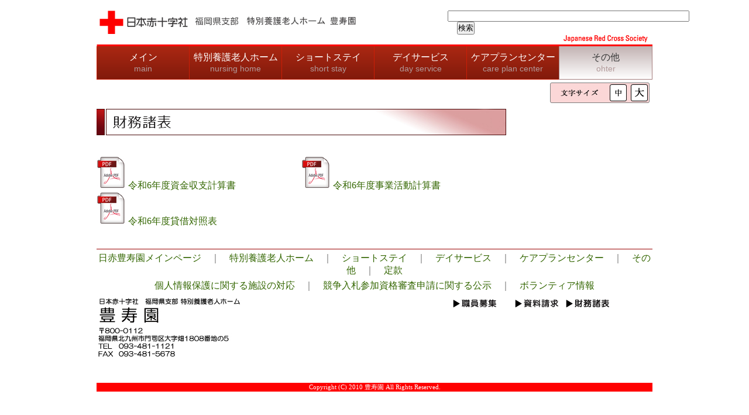

--- FILE ---
content_type: text/html
request_url: https://nissekihoujuen.jp/financial.html
body_size: 18013
content:

<!DOCTYPE html PUBLIC "-//W3C//DTD XHTML 1.0 Transitional//EN" "http://www.w3.org/TR/xhtml1/DTD/xhtml1-transitional.dtd">
<html xmlns="http://www.w3.org/1999/xhtml">
<head>
<meta http-equiv="Content-Type" content="text/html; charset=Shift_JIS" />
<meta name="Keywords" content="豊寿園,老人ホーム,門司,特別養護老人ホーム,ショートステイ,デイケアサービス,居宅,ボランティア,日本赤十字,赤十字" />
<meta name="Description" content="日本赤十字社は、紛争・災害・病気などで苦しむ人を救うためあらゆる支援をしています。皆様の寄付・献血・ボランティアをお待ちしております。" />
<!--<title>【日本赤十字社】豊寿園｜ホームページ</title>-->
<title>【日本赤十字社】豊寿園 / 決算書</title>
<!--CSS-->
   <link rel="stylesheet" href="css/basic.css" type="text/css" media="all" />
    <link rel="stylesheet" href="css/page.css" type="text/css" media="all" />
    <link rel="stylesheet" type="text/css" media="all" href="css/style-st.css" />
　<!--←ベース-->
    <link rel="alternate stylesheet" type="text/css" href="css/basic.css" title="standard" />　<!--←標準-->
    <link rel="alternate stylesheet" type="text/css" href="css/style-l.css" title="large" />　<!--←大-->
    <link rel="alternate stylesheet" type="text/css" href="css/style-el.css" title="extra-large" />　<!--←特大-->
	<link rel="shortcut icon" href="favicon.ico">
    <link rel="stylesheet" href="css/lightbox.css" type="text/css">
	<link rel="shortcut icon" href="favicon.ico">
<!--js-->
	<script type="text/javascript" src="js/index.js"></script>
   	<script type="text/javascript" src="js/styleswitcher.js"></script>
    <script src="js/rollover.js" type="text/javascript"></script>
<!--ライトボックス-->
	<style type="text/css" media="screen,print"></style>
    <link rel="stylesheet" href="css/lightbox.css" type="text/css" media="screen" />
    <script src="js/prototype.js" type="text/javascript"></script>
    <script src="js/scriptaculous.js?load=effects,builder" type="text/javascript"></script>
    <script src="js/lightbox.js" type="text/javascript"></script>
    <script type="text/javascript">

  var _gaq = _gaq || [];
  _gaq.push(['_setAccount', 'UA-15600128-2']);
  _gaq.push(['_trackPageview']);

  (function() {
    var ga = document.createElement('script'); ga.type = 'text/javascript'; ga.async = true;
    ga.src = ('https:' == document.location.protocol ? 'https://ssl' : 'http://www') + '.google-analytics.com/ga.js';
    var s = document.getElementsByTagName('script')[0]; s.parentNode.insertBefore(ga, s);
  })();

</script>
</head>

<body onMouseDown="return false;" oncontextmenu='return false' onselectstart="return false" onload="MM_preloadImages('img/top/bt_houjuen.jpg','img/top/bt_shotobn.jpg','img/top/bt_daycere.jpg','img/day/day_bt04_o.jpg','img/other/sh_bt05_o.jpg')">
<div id="wrapper">
    <!--ここからheadder-->
        <div class="headder">
			<div class="head_rogo"><a href="index.html"><img src="img/nisseki_rogo.jpg" width="445" height="40" alt="日本赤十字社ロゴマーク" /></a>
</div><!--head_rogoここまで-->
            <div class="head_rogoe"><!-- SiteSearch Google -->


<!--<table bgcolor="#FFFFFF">
<tr valign=top>
        <td>
        </td>
</tr>
    <tr valign=top>
        <td>
  <form onSubmit="addstring()" action="http://www.google.com/search">
<input type="hidden" name="hl" value="ja">
<input type="hidden" name="ie" value="Shift_JIS">
<input type="hidden" name="q" value="site:weddingclub.jp">
<input type="hidden" name="q" value="hojuen">
<input type="text" name="q" size="27" maxlength="256" value="">
<input type="submit" name="btnG" value="検索">
</form>
</td>
</tr></table> -->
<!--<form onSubmit="addstring()" action="http://www.google.com/search">
<input type="hidden" name="hl" value="ja">
<input type="hidden" name="ie" value="Shift_JIS">
<input type="hidden" name="q" value="http://www.houjyuen.sakura.ne.jp">
<input type="text" name="q" size="27" maxlength="256" value="">
<input type="submit" name="btnG" value="検索">
</form> -->
<form action="./bws.cgi" method="POST">
<input type="text" size="50" name="sw">
　<input type="submit" name="submit" value="検索">
<br>
<font size="2">
<!--<input type="checkbox" name="d" value="on">アルファベットの大文字小文字を区別する<br>
<input type="radio" name="t" value="a" checked />
AND検索
　
<input type="radio" name="t" value="o">
OR検索
 -->

</font>
</form>


<!-- SiteSearch Google --></div>
  <img src="img/index02_07.jpg" width="950" height="19" /></div>
    <!--headderここまで-->
    <!--めにゅーここから-->
    <div class="clear"></div>
        <!--flash-->
     <div id="nav">
          <ul>
            <li class=""><a href="index.html" title="">メイン<br><span>main</span></a></li>
            <li class=""><a href="tokuyou.html" title="">特別養護老人ホーム<br><span>nursing home</span></a></li>
            <li class=""><a href="shortstay_service.html" title="">ショートステイ<br><span>short stay</span></a></li>
            <li class=""><a href="day_service.html" title="">デイサービス<br><span>day service</span></a></li>
            <li class=""><a href="careplan_service.html" title="">ケアプランセンター<br><span>care plan center</span></a></li>
            <li class="lastMenu active"><a href="other_privacypolicy.html" title="">その他<br><span>ohter</span></a></li>
          </ul>
       </div>

       <div class="font">

        <ul><li><a href="javascript:void(0);" onclick="setActiveStyleSheet('large'); return false;"><img src="img/bt_dai.jpg" width="29" height="29" alt="大きな文字" /></a></li>
            <li><a href="javascript:void(0);" onclick="setActiveStyleSheet('standard'); return false;"><img src="img/bt_chu.jpg" width="29" height="29" alt="中くらいの文字" /></a></li>
        </ul>

</div>
  <div class="clear"></div>

<!----------------------ここから本文＾ｑ＾------------------------------------------->

<!--以下メイン下部２カラム-->
<div class="top">
<!--left-->
	<div class="o_mainleft">
<p><img src="img/title_kessan.jpg" width="701" height="45" alt="求人情報" /></p>
<!--
	  <p>&nbsp; </p>
<div class="shokuinbanner" style="margin:10px;">
<a href="shokuinboshu.pdf" target="_blank"><img src="img/20120907_baner.gif" alt="介護職員募集中バナー" width="500" height="150" /></a>
</div>
<div class="shokuinbanner" style="margin:10px;">
<img src="img/brank_2.gif" width="500" height="100" />
</div>
-->

	<div class="nyusatsu">

  <br><br>
<!--  <p> <br> 現在募集中の求人はありません。<br><br></p>  -->
  <ul style="overflow:hidden;list-style: none;">
<!--
    <li style="width:350px;float:left;">
      <a href="pdf/rec-staff.pdf" target="_blank"><img src="img/get_adobe_iconmini.jpg" alt=""></a>
      <a href="pdf/rec-staff.pdf" target="_blank"><span>現在募集中のスタッフ</span></a>
    </li>
-->
    <li style="width:350px;float:left;">
      <a href="pdf/r6_sikin.pdf" target="_blank"><img src="img/get_adobe_iconmini.jpg" alt=""></a>
      <a href="pdf/r6_sikin.pdf" target="_blank"><span>令和6年度資金収支計算書</span></a>
    </li>

    <li style="width:350px;float:left;">
      <a href="pdf/r6_jigyou.pdf" target="_blank"><img src="img/get_adobe_iconmini.jpg" alt=""></a>
      <a href="pdf/r6_jigyou.pdf" target="_blank"><span>令和6年度事業活動計算書</span></a>
    </li>
    <li style="width:350px;float:left;">
        <a href="pdf/r6_taisyaku.pdf" target="_blank"><img src="img/get_adobe_iconmini.jpg" alt=""></a>
        <a href="pdf/r6_taisyaku.pdf" target="_blank"><span>令和6年度貸借対照表</span></a>
    </li>
<!--
    <li style="width:350px;float:left;">
      <a href="pdf/rec-kango-1.pdf" target="_blank"><img src="img/get_adobe_iconmini.jpg" alt=""></a>
      <a href="pdf/rec-kango-1.pdf" target="_blank"><span>看護師(正職)</span><b style="color:red;">&nbsp;急募！</b></a>
    </li>
-->
<!--
    <li style="width:350px;float:left;">
      <a href="pdf/rec-kango-2.pdf" target="_blank"><img src="img/get_adobe_iconmini.jpg" alt=""></a>
      <a href="pdf/rec-kango-2.pdf" target="_blank"><span>看護師(パート)</span><b style="color:red;">&nbsp;急募！</b></a>
    </li>
-->
<!--
    <li style="width:350px;float:left;">
      <a href="pdf/rec-kaigo-1.pdf" target="_blank"><img src="img/get_adobe_iconmini.jpg" alt=""></a>
      <a href="pdf/rec-kaigo-1.pdf" target="_blank"><span>介護職員(正職)</span><b style="color:red;">&nbsp;急募！</b></a>
    </li>
-->
<!--
    <li style="width:350px;float:left;">
      <a href="pdf/rec-kaigo-2.pdf" target="_blank"><img src="img/get_adobe_iconmini.jpg" alt=""></a>
      <a href="pdf/rec-kaigo-2.pdf" target="_blank"><span>介護職員(嘱託)</span><b style="color:red;">&nbsp;急募！</b></a>
    </li>
-->
<!--
    <li style="width:350px;float:left;">
      <a href="pdf/rec-kaigo-3.pdf" target="_blank"><img src="img/get_adobe_iconmini.jpg" alt=""></a>
      <a href="pdf/rec-kaigo-3.pdf" target="_blank"><span>介護補助職員(パート)</span></a>
    </li>
-->
<!--
    <li style="width:350px;float:left;">
      <a href="pdf/rec-kitchen.pdf" target="_blank"><img src="img/get_adobe_iconmini.jpg" alt=""></a>
      <a href="pdf/rec-kitchen.pdf" target="_blank"><span>調理スタッフ</span></a>
    </li>
-->
<!--
    <li style="width:350px;float:left;">
      <a href="pdf/rec-kitchen-2.pdf" target="_blank"><img src="img/get_adobe_iconmini.jpg" alt=""></a>
      <a href="pdf/rec-kitchen-2.pdf" target="_blank"><span>厨房職員（臨時職員）</span></a>
    </li>
-->
<!--
    <li style="width:350px;float:left;">
      <a href="pdf/rec-kitchen-3.pdf" target="_blank"><img src="img/get_adobe_iconmini.jpg" alt=""></a>
      <a href="pdf/rec-kitchen-3.pdf" target="_blank"><span>厨房業務員（パート）</span></a>
    </li>
-->
<!--
    <li style="width:350px;float:left;">
      <a href="pdf/rec-nutritionist-2.pdf" target="_blank"><img src="img/get_adobe_iconmini.jpg" alt=""></a>
      <a href="pdf/rec-nutritionist-2.pdf" target="_blank"><span>栄養士（臨時職員）</span></a>
    </li>
-->
<!--
    <li style="width:350px;float:left;">
      <a href="pdf/rec-cooks-1.pdf" target="_blank"><img src="img/get_adobe_iconmini.jpg" alt=""></a>
      <a href="pdf/rec-cooks-1.pdf" target="_blank"><span>調理師（正職）</span><b style="color:red;">&nbsp;急募！</b></a>
    </li>
-->
<!--
    <li style="width:350px;float:left;">
      <a href="pdf/rec-cooks-2.pdf" target="_blank"><img src="img/get_adobe_iconmini.jpg" alt=""></a>
      <a href="pdf/rec-cooks-2.pdf" target="_blank"><span>調理師（臨時職員）</span></a>
    </li>
-->
<!--
	<li style="width:350px;float:left;">
      <a href="pdf/rec-driver.pdf" target="_blank"><img src="img/get_adobe_iconmini.jpg" alt=""></a>
      <a href="pdf/rec-driver.pdf" target="_blank"><span>送迎ドライバー</span></a>
    </li>
-->
<!--
    <li style="width:350px;float:left;">
      <a href="pdf/rec-washing-2.pdf" target="_blank"><img src="img/get_adobe_iconmini.jpg" alt=""></a>
      <a href="pdf/rec-washing-2.pdf" target="_blank"><span>厨房洗浄業務（パート）</span></a>
    </li>
-->
  </ul>

<br><br>
<!--		
  <img src="img/rec_subtitle_02.png" alt="">

  <p><br><br>豊寿園には、様々な資格やキャリアを持つ職員が大勢勤務しています。<br>
  その中でも女性職員が占める割合は実に7割ほどと多く、園内での重要な役職やポジションを得て活躍しています。<br>
  彼女たち女性職員が豊寿園で働くことになったきっかけや、豊寿園の魅力、現在の思いなどを語り合ってもらいました。豊寿園への就職をお考えの際の参考にしていただければ幸いです
  。<br><br><br>
  </p>
  <ul style="overflow:hidden;list-style: none;">
    <li style="width:220px;float:left;margin-right:20px;"><img src="img/rec_no01.jpg"></li>
    <li style="width:220px;float:left;margin-right:20px;"><img src="img/rec_no02.jpg"></li>
    <li style="width:220px;float:left;"><img src="img/rec_no03.jpg"></li>
  </ul>
<br><br><br><br>
  <div style="overflow:hidden;">
    <div style="width:450px;float:left;line-height:20px;">
      <p>
        <b style="font-size:18px;">入職したきっかけ</b>
        <br>
        <br>
        川上： 入職当時は、この施設の中でどういう職種が働いていて、どういう連携が必要なのかもよくわかってなかった気がします。<br>
        <br>
        早川： 高校を出て、介護福祉士の資格をとって、まずは別の介護老健で働き始めました。その中で認知症の方の介護の楽しさに気付かされて、もっと深く認知症の方の介護を学びたいと思っていたところに、豊寿園が認知症の方を主に受け入れていると聞いたので、求人があるかも確認せずに電話してみた、というのが入職したきっかけです。
      </p>
    </div>
    <img src="img/rec_no4.jpg" alt="" style="float:right;">
  </div>

  <div style="overflow:hidden;">
    <b style="font-size:18px;"><br><br>赤十字への意識</b><br><br>
    <div>
      <img src="img/rec_no5.jpg" alt="" style="float:left;">
      <p style="width:450px;float:right;line-height:20px;">
        磯崎： 応募した時に初めて、赤十字が福祉施設を持っていることを知りました。赤十字自体は、ニュースなどを見て知ってはいましたし、最初の印象は母体が大きいし、働きやすいし、しっかりした職場なのかな？と思いました。赤十字の福祉施設ってどういうところだろう？と興味を持ったのが就職を希望するうえで大きかったですね。<br>
        <br>
        川上： 周りから、赤十字だから…と勧められて応募しましたが、正直、初めは赤十字自体をあまり知らなくて…。ただ、私は東日本大震災の時に岩手県へ介護チームとして支援活動に派遣されたのですが、その時には、赤十字の持つ使命やその活動の重要性を思い知らされましたね。
      </p>
    </div>
  </div>

  <div style="overflow:hidden;">
    <div style="width:450px;float:left;line-height:20px;">
      <p>
        <b style="font-size:18px;"><br><br>結婚、仕事との両立</b>
        <br>
        <br>
        川上： 結婚をしたら、正直仕事は難しいかな、と思っていました。夜勤もあるし、3交代の勤務で家を留守にすることもあるので…。夫が理解してくれて、協力してくれるから十分ではありませんけど両立できるのだと感じています。ただ、この先出産することになったとしても、先輩たちも産休をとって復帰したりしているので、安心して働ける職場かな、とは安心しています。<br>
        <br>
        磯崎： 私は未だ結婚していませんが、この先結婚しても仕事は続けていきたいと思っています。いろいろな手当などの福利厚生はとてもしっかりしていると思いますし、そういう先輩たちもたくさんいますからね。
      </p>
    </div>
    <img src="img/rec_no6.jpg" alt="" style="float:right;">
  </div>

  <div style="overflow:hidden;">
    <div>
      <p style="line-height:20px;">
        <b style="font-size:18px;"><br><br>仕事に対する意識の変化</b>
        <br>
        <br>
        早川： 入職して依頼、良い先輩に指導してもらえてきたんだ、と思いますね。あと、自分自身で、興味のある資格を取得するようにしてきましたが、その一つひとつが仕事に対しての向き合い方を作ってくれたように思います。職場でも、いろいろな研修に出張させてくれますし、ケアマネージャーの資格更新なども支援してくれるのでありがたいですね。<br>
        <br>
        磯崎： 私は主任にしてもらった時がまだ若くて、自分に自信を持つことができませんでした。その中で努力してきたことが今の私を作っていると思いますし、色々と判断を求められたり、責任を伴う仕事を少しずつ任せてもらう中で、仕事での達成感というものを感じられるようになった気がします。<br>
        <br>
        川上： 入職して2年間は特養で勤務して、その後にデイサービスに異動になりました。その中でまた一から人間関係や仕事を覚えたり、特養とは違う在宅での介護やご家族との関係性に触れることで、仕事や役割に対しての自覚が少し芽生えた気がします。豊寿園には、特養・デイサービス・ケアプランセンターもあるので、いろいろなキャリアアップの機会があるということなんでしょうね。
      </p><br><br><br><br>
    </div>

  </div>
-->


</div>
	<!--mainleftここまで-->
</div>


    <!--right-->
  <div class="mainrighit">
		<div id="topics">
 		 <!-- <img src="../img/main_01.jpg" width="230" height="314" /> -->
          
         <div class="clear"></div>
        </div><!--topics-->
	</div><!--mainrighit-->
		<!--rightここまで-->
  <div class="clear"></div>
</div>

   <!----------------------ここからフッター＾ｑ＾------------------------------------------->

	<hr color="#990000" size="1px" noshade="noshade" /><!--線-->
    	<div class="fotter">
        <div class="f_menu"><a href="index.html">日赤豊寿園メインページ</a>　｜　<a href="tokuyou.html">特別養護老人ホーム</a>　｜　<a href="shortstay_service.html">ショートステイ</a>　｜　<a href="day_service.html">デイサービス</a>　｜　<a href="careplan_service.html">ケアプランセンター</a>　｜　<a href="other_privacypolicy.html">その他</a>　｜　<a href="http://www.jrc.or.jp/about/teikan/">定款</a></div>
    <div class="f_menu"><a href="other_privacypolicy.html">個人情報保護に関する施設の対応</a>　｜　<a href="other_nyusatu.html">競争入札参加資格審査申請に関する公示</a>　｜　<a href="other_voranteer.html">ボランティア情報</a></div>
				<div class="zip"><img src="img/tax.jpg" width="249" height="111" alt="日本赤十字社　福岡県支部　特別養護老人ホーム豊寿園（ほうじゅえん）　郵便番号800-0112　福岡県北九州市門司区大字畑１８０８番地の5　TEL093-481-1121　FAX093-481-5678" /></div>
<div id="annai">
                <ul>
                    <li><a href="other_rec.html"><img src="img/fotter_recruit.jpg" width="106" height="26" alt="リクルート" /></a></li>
                    <li><a href="postmail/postmail.html"><img src="img/fotter_request.jpg" width="87" height="26" alt="資料請求" /></a></li>
                    <li><a href="financial.html"><img src="img/footer_kessan.jpg" width="87" height="26" alt="決算書" /></a></li>
                    <!--<li><a href="../postmail/postmail02.html"><img src="../img/main/fotter_toi.jpg" width="117" height="26" alt="お問い合わせ" /></a></li> -->
                </ul>
          </div>
          <div class="clear"></div>
</div>

        <div class="copylight">Copyright (C) 2010 豊寿園 All Rights Reserved.</div>

</div><!--wrapperここまで-->

<script type="text/javascript">
var gaJsHost = (("https:" == document.location.protocol) ? "https://ssl." : "http://www.");
document.write(unescape("%3Cscript src='" + gaJsHost + "google-analytics.com/ga.js' type='text/javascript'%3E%3C/script%3E"));
</script>
<script type="text/javascript">
try {
var pageTracker = _gat._getTracker("UA-15600128-1");
pageTracker._setDomainName(".houjyuen.sakura.ne.jp");
pageTracker._trackPageview();
} catch(err) {}</script>


</body>
</html>


--- FILE ---
content_type: text/css
request_url: https://nissekihoujuen.jp/css/basic.css
body_size: 9457
content:
@charset "utf-8";
/* CSS Document */

.clear { clear:both; }  

/*------------mainheadderここから--------------*/

* {
   margin: 0;
   padding: 0; /* 全てのプロパティの余白とパディングをリセットしています。*/
}

.slick-top {
	width: 950px;
	height: 405px;
	margin: 0;
	padding: 0;
}

.slick-content-top {
	object-fit: cover;
	width: 950px;
	height: 405px;
	margin: 0;
	padding: 0;
	backface-visibility: hidden;
}

.slick-rinen {
	width: 950px;
	height: 660px;
	margin: 0;
	padding: 0;
}

.slick-content-rinen {
	object-fit: cover;
	height: 660px;
	backface-visibility: hidden;
}

.slick-slide {
	outline:none;
}

.slick-dots {
	position: relative;
	top: -70px;
	width: 800px;
	margin: 0 auto;
	justify-content: space-between;
	display: flex;
	list-style: none;
}

.slick-dots li:not(.slick-active) {
	opacity: 0.5;
}

.slick-active img {
	opacity: 1;
}

.prev-arrow {
	position: absolute;
	top: 0;
	bottom: 0;
	left: 15px;
	margin: auto;
	width: 30px;
	height: 30px;
	z-index: 1000;
	transition: all 0.5s;
}

.prev-arrow:hover {
	opacity: 0.7
}

.next-arrow:hover {
	opacity: 0.7
}

.next-arrow {
	position: absolute;
	top: 0;
	bottom: 0;
	right: 15px;
	margin: auto;
	width: 30px;
	height: 30px;
	z-index: 1000;
	transition: all 0.5s;
}

.font{ 
	height:50px;
	width:180px;
	float:right;
	/*margin:0px 5px;*/
	text-align:center;
}



.font ul{ 
	list-style-type: none;
	height:40px;
	margin: 5px;
	padding: 0;
	width:170px;
	float:right;
	text-align:center;
	background:url(../img/moji_bg.jpg) no-repeat;
}
	
.font li{
	float:right;
	width: 30px;
	height:40px;
	margin: 3px;
	padding: 0px;
	list-style: none;
	/*line-height:20px;*/
	/*text-align:center;*/
	}



body {
	margin: 0;
	font-size: 11px;
	color:#000;
	padding:0;
	/*background:center repeat-y url(../img/0bg_index.jpg)*/
	}
	
#wrapper{
	width: 950px;
	margin: 0 auto;
	padding:0;
    }


.headder{
	width: 950px;
	height:59px;
	margin:0;
	}
	

.head_rogo{
	width:445px;
	float:left;
	height:42px;
	text-align:right;

	}

.head_rogoe{
	width:350px;
	float:right;
	height:42px;
	}

.seach{
text-align:right;
vertical-align:baseline;
font-size:10pt;
}

/*.headderright a:hover img {
-moz-opacity:0.5;
opacity:0.5;
filter: alpha(opacity=50);
}*/

a {
	border: 0;
	color:#360;
	text-decoration:none;
}
	
a img{
	border: 0;
}

.uplink{
	margin:10px 0;
	color:#690;
	width:952px;
	text-align:right
}

.uplink a{
	border: 0;
	color:#690;
	font-size:11px;
}

/*.uplink a:hover{
	text-decoration:underline;
	border: 0;
	color:#6C0;
	font-size:11px;
}*/


#fontcss{
	height:20px;
	width:15px;	
}

#fontcss ul{
  list-style-type: none;
  height:20px;
  margin: 0;
  padding: 0;
}

#fontcss li{
  float: left;
  width: 20px;
  height:20px;
  margin: 0;
  padding: 0;
  border:#360 solid 1px;
  background:#6C6;
}

#fontcss img {
	border: none;
	vertical-align: top;
	}
	
/*並列メニューここから*/

#globalnavi{
  margin: 0;
  padding: 0;
  width: 950px;
  height:45px;
}

#globalnavi ul{
  list-style-type: none;
  height:40px;
  margin: 0;
  padding: 0;
}

#globalnavi li{
  float: left;
  width: 149px;
  height:45px;
  margin: 0;
  padding: 0;
}

#globalnavi img {
	border: none;
	vertical-align: top;
	} 

/*フッターMENUここから*/
.f_menu{
	color:#666;
	text-align:center;
	margin:5px auto;
}


/*#globalnavi a:hover img {
-moz-opacity:0.5;
opacity:0.5;
filter: alpha(opacity=50);
} */



/*フッター*/

.fotter{
	width:950px;
	/*height:170px;*/
}

.zip{
	width:249px;
	height:150px;
	float:left;
}

#annai{
	width:350px;
	height:26px;
	float:right;
}

#annai ul{
  list-style-type: none;
  height:26px;
  margin: 0;
  padding: 0;
}

#annai li{
  float: left;
  /*width: 148px;*/
  height:26px;
  margin: 0;
  padding: 0;
}

#annai img {
	border: none;
	vertical-align: top;
	} 

.copylight{
	font-size:11px;
	color:#FFF;
	width:950px;
	text-align:center;
	margin: 5px　auto;
	height:15px;
	line-height:15px;
	background:#F00;
}

/*トピックス*/

#topics{
	width:197px;
}

#topics ul{
  list-style-type: none;
  /*height:320px;*/
  margin: 0;
  padding: 0;
  float:left;
}

#topics li{
  /*float: left;*/
  width: 197px;
  height:54px;
  margin: 0;
  padding: 0;
  list-style: none;
}

/*#topics li a:hover{
	opacity:0.7;
	filter: alpha(opacity=10);
	}*/

#topics img {
	border: none;
	vertical-align: top;
	} 
	
/*トピックスindexhtml*/

#topics02{
	width:220px;
}

#topics02 ul{
  list-style-type: none;
  /*height:320px;*/
  margin: 0;
  padding: 0;
  float:left;
}

#topics02 li{
  /*float: left;*/
  width: 220px;
  height:54px;
  margin: 0;
  padding: 0;
  list-style: none;
}

/*#topics li a:hover{
	opacity:0.7;
	filter: alpha(opacity=10);
	}*/

#topics02 img {
	border: none;
	vertical-align: top;
}

/*お知らせoshirase.html*/

#oshirase {
	width: 700px;
	height: auto;
}

#oshirase h1 {
	width: 600px;
	height: 70px;
	padding: 15px 50px;

}
#oshirase h2 {
	margin: 10px 3px;
}
#oshirase h3 {
	margin: 20px 3px 0;
}

#oshirase p {
	font-size: 15px;
	letter-spacing: 0.1em;
	padding: 10px 15px;
	line-height: 18px;
	margin: 0 3px;

}
#oshirase p#o_service {
	border: 1px #c36666 solid;
}
#oshirase p#o_jikan {
	padding-bottom: 20px;
}
#oshirase p#o_torikumi {
	font-size: 16px;
	font-weight: bold;
	color: #333333;
	text-align :center;
	letter-spacing: 0.1em;
	padding: 20px 0 15px;
}
#oshirase .o_nikka {
	width: 233px;
	height: 260px;
	float :left;
}
#oshirase .o_nikka img {
	margin-left: 16px;
}

#oshirase p.o_text{
	text-align :center;
	font-size: 12px;

}

#oshirase h4 {
	clear: both;
	width: 600px;
	padding-left: 50px;
}
#oshirase #o_staff{
	text-align :center;
	padding-top: 80px;
}
#oshirase #o_tel{
	float :left;
	width: 470px;
}
#oshirase #o_tantou{
	float :right;
	width: 230px;
}
#oshirase #o_tantou p{
	font-size: 15px;
	padding: 30px 20px;
}
.recruitwrap h2 {
	margin: 30px 3px !important;
}
#recruit {
	overflow: hidden;
	width: 650px;
	margin: 40px auto 80px;
}
.recruitbox {
	float: left;
	width: 150px;
	text-align: center;
}
#recruit a {
	display: block;
	text-decoration: underline;
	font-size: 14px;
}
#recruit img {
	margin-bottom: 10px;
}
#oshirase dl dt{
	font-weight:600;
	margin-top: 15px;
}
/*//////////////////////////////////////


 nav 140513

 
//////////////////////////////////////*/
#wrap{width: 950px;margin: 0 auto;background: #FFF;}
body,#nav,#nav ul,#nav li {
	margin: 0;
    padding: 0;
    border: 0;
    outline: 0;
    font-size: 100%;
    vertical-align: baseline;
    background: transparent;
}
#nav ul {
	overflow: hidden;
	list-style: none;
	/*border: 1px solid #cc1e06;*/
	font-family: Helvetica,"Hiragino Kaku Gothic Pro","ヒラギノ角ゴ Pro W3","メイリオ",Meiryo,"ＭＳ Ｐゴシック",Arial,Verdana,sans-serif;
	background: #ac2813; /* Old browsers */
	background: -moz-linear-gradient(top, #ac2813 0%, #811a0b 100%); /* FF3.6+ */
	background: -webkit-gradient(linear, left top, left bottom, color-stop(0%,#ac2813), color-stop(100%,#811a0b)); /* Chrome,Safari4+ */
	background: -webkit-linear-gradient(top, #ac2813 0%,#811a0b 100%); /* Chrome10+,Safari5.1+ */
	background: -o-linear-gradient(top, #ac2813 0%,#811a0b 100%); /* Opera 11.10+ */
	background: -ms-linear-gradient(top, #ac2813 0%,#811a0b 100%); /* IE10+ */
	background: linear-gradient(to bottom, #ac2813 0%,#811a0b 100%); /* W3C */
	filter: progid:DXImageTransform.Microsoft.gradient( startColorstr='#ac2813', endColorstr='#811a0b',GradientType=0 ); /* IE6-9 */
}
#nav li {
	float: left;
	width: 158px;
	background: #ac2813; /* Old browsers */
	background: -moz-linear-gradient(top, #ac2813 0%, #811a0b 100%); /* FF3.6+ */
	background: -webkit-gradient(linear, left top, left bottom, color-stop(0%,#ac2813), color-stop(100%,#811a0b)); /* Chrome,Safari4+ */
	background: -webkit-linear-gradient(top, #ac2813 0%,#811a0b 100%); /* Chrome10+,Safari5.1+ */
	background: -o-linear-gradient(top, #ac2813 0%,#811a0b 100%); /* Opera 11.10+ */
	background: -ms-linear-gradient(top, #ac2813 0%,#811a0b 100%); /* IE10+ */
	background: linear-gradient(to bottom, #ac2813 0%,#811a0b 100%); /* W3C */
	filter: progid:DXImageTransform.Microsoft.gradient( startColorstr='#ac2813', endColorstr='#811a0b',GradientType=0 ); /* IE6-9 */
}
#nav li a {
	display: block;
	color: #FFF;
	text-decoration: none;
	text-align: center;
	font-size: 16px;
	padding: 10px 0;
	border-top: 1px solid #cc1e06;
	border-bottom: 1px solid #cc1e06;
	border-left: 1px solid #cc1e06;
}
#nav li a span {
	color: #b29a9a;
	font-size: 14px;
}
#nav li a:hover,.active a {
	color: #333 !important;
	border-top: 1px solid #a57d7d !important;
	border-bottom: 1px solid #a57d7d !important;
	border-left: 1px solid #a57d7d !important;
	background: #c1b1b1; /* Old browsers */
	background: -moz-linear-gradient(top, #c1b1b1 0%, #ffffff 100%); /* FF3.6+ */
	background: -webkit-gradient(linear, left top, left bottom, color-stop(0%,#c1b1b1), color-stop(100%,#ffffff)); /* Chrome,Safari4+ */
	background: -webkit-linear-gradient(top, #c1b1b1 0%,#ffffff 100%); /* Chrome10+,Safari5.1+ */
	background: -o-linear-gradient(top, #c1b1b1 0%,#ffffff 100%); /* Opera 11.10+ */
	background: -ms-linear-gradient(top, #c1b1b1 0%,#ffffff 100%); /* IE10+ */
	background: linear-gradient(to bottom, #c1b1b1 0%,#ffffff 100%); /* W3C */
	filter: progid:DXImageTransform.Microsoft.gradient( startColorstr='#c1b1b1', endColorstr='#ffffff',GradientType=0 ); /* IE6-9 */
}
.lastMenu {
	width: 159px !important;
	border-right: 1px solid #cc1e06;
}
.lastMenu a:hover,.active a {
	width: 158px !important;
	border-right: 1px solid #a57d7d !important;
}

--- FILE ---
content_type: text/css
request_url: https://nissekihoujuen.jp/css/page.css
body_size: 6630
content:
@charset "utf-8";
/* CSS Document */
/*TOPページ*/

.10u_mg{
	margin:0 0 10px 0;
}

.10mg{
	margin:10px 0;
}

.5mg{
	margin:5px 0;
}

.15mg{
	margin:15px 0;
}

.fl_sp{
	width:950px;
	height:400px;
	border-bottom:#900 5px solid;
	background-color:#000;
}

.fl_sp02{
	width:1038px;
	height:400px;
	border-bottom:#900 5px solid;
	background:url(../img/main/fl.jpg) no-repeat;
	background-color:#000;
}

.fl_sp02 img {
	border: none;
	vertical-align: top;
	}



.fl_sp img {
	border: none;
	vertical-align: top;
	}

.mainleft{
	float:left;
	width:757px;
	margin: 8px auto;
}

.info{
	width:741px;
	margin:auto;
}

.tpbn01{
	width:741px;
	height:145px;
	margin:10px auto;
}

#tpbn02{
	width:741px;
	height:261px;
	background:url(../img/top/bn02_bg.jpg) no-repeat top;
	margin:10px auto;
}





.sinchak{
	width:741px;
	margin: 5px 0px;
}

.mainrighit{
	float:right;
	width:279px;
    margin: 8px auto;
 	}



.mainright{
	margin: 10px auto;
	float:right;
	width:263px;
}

.rinen{
	width:741px;
	margin:5px auto;
}

.housin{
	width:741px;
	margin:5px auto;
	/*background:url(../img/top/bn02_bg.jpg) no-repeat top;*/
	/*height:261px;*/
}
/*フロアマップ*/
.tpbn_map{
	width:740px;
	margin:5px auto;
}


/*特養*/

.infomail{
	margin: 5px auto ;
	text-align:center;
}

.ty01{
	width:700px;
	margin:auto;
}

.ty01_sub{
	width:700px;
	margin:5px auto ;
	height:230px;
	background:url(../img/tokuyou/sa_01_pict.jpg) no-repeat right;
}

.ty01_sub p{
	width:400px;
	line-height:20px;
	margin: auto 10px;
}

.ty02{
	width:700px;
	margin:auto;
}

.ty02_sub{
	width:700px;
	margin:5px auto ;
}

.ty02_sub p{
	width:400px;
	line-height:20px;
	margin: auto 10px;
}

.ty03{
	width:700px;
	margin:auto;
}

.ty03_sub{
	width:700px;
	margin:5px auto ;
}

.ty03_sub p{
	line-height:20px;
}

.ty04{
	width:700px;
	margin:auto;
}

.ty04_sub{
	width:700px;
	background:url(../img/tokuyou/sa_04icon_bg.jpg) no-repeat top;
}

.ty04_sub p{
	line-height:20px;
	margin:20px auto;
	text-align:justify;
}

.ty04p_l{
	float:left;
	width:150px;
	height:103px;
}

.ty04p_l p{
	line-height:25px;
	margin:20px auto;
	text-align:justify;
}

.ty04p_r{
	float:left;
	width:560px;
	height:103px;
}

/*特養入所流れ*/

.tf01{
	width:730px;
	margin:auto;
}

.tf01_sub{
	width:700px;
	margin:5px auto ;
	height:230px;
	background:url(../img/tokuyou/sa_01_pict.jpg) no-repeat right;
}

.tf01_p{
	line-height:30px;
}

.tf01_p02{
	line-height:25px;
}

.hayami{
	margin:5px auto;
}

.toku_goriyou{
	background:url(../img/tokuyou/sh_kokochi_bg.jpg) no-repeat top;
	width:708px;
	height:253px;
}

/*利用料金*/

.ryo_ty{
	width:700px;
	margin:20px auto;
}

.ryo_tokuyop{
	width:700px;
	margin:5px;
	line-height:15px;
	color:#333;
}

.ryo_syo{
	width:700px;
	margin:10px auto;
}

.ryo_day{
	width:700px;
	margin:1000px auto;
}

.charge{
	margin:10px 0;
}

.all_top{
	text-align:right;
	color:#F60;
	margin:5px;
}

.all_top a{
	text-decoration:underline #0FC;
}

.all_chagepage{
	margin:5px;
}

/*アクセスマップ*/

.accessmap{
	width:700px;
	margin:1000px auto;
}

.acces_p{
	color:#006;
	text-align:center;
}


/*ショートステイ*/
.sh01{
	width:700px;
	margin:20px auto;
}

.sh01p{
	line-height:20px;
	color:#F00;
	font:bolder;
	width:730px;
	margin:auto 10px;
}

.ukeire{
	width:651px;
	margin:5px 10px;
}

.ukeire_pred{
	font:xx-large bold;
	color:#F00;
}

.ukeire_pbc{
	font:large bold;
	color:#333;
}

.taiki{
	border:#F90 solid 1px;
	width:600px;
	margin:10px 25px;
}

.taiki p{
	margin:5px;
}



.sho_box01{
	border:#FCC solid 1px;
	margin:10px;
	widows:600px;
}

.sho_box01p{
	line-height:20px;
	margin:10px;
	width:550px;
}

.sho_goriyou{
	background:url(../img/short/sh_kokochi_bg.jpg) no-repeat top;
	width:708px;
	height:386px;
}


.sho_goriyou_l{
	float:left;
	width:116px;
}

.sho_goriyou_r
{
	float:right;
	width:580px;
}

.sho_g{
	line-height:20px;
	padding:10px;
	color:#900;
}

.sho_goriyou p{
	line-height:10px;
	color:#900;
	font:bold
}

.sho_goriyou_sup{
	line-height:20px;
	padding:5px 20px;
}

/*daycare*/

.day_box01{
	border:#6CF solid 1px;
	margin:10px;
	widows:600px;
}

.day_box01 p{
	line-height:20px;
	padding:10px;
	width:550px;
}

.riyou{
	width:550px;
	margin:5px;
}

.riyou ul{
	width:500px;
	margin:auto;
}

.riyou li{
	list-style:circle;
	line-height:20px;
}

.day_txt{
	background:url(../img/day/day_bg.jpg);
	width:700px;
	height:270px;
}

.day_txt ul{
	width:600px;
	margin:20px 10px;
}

.day_txt li{
	color:#000;
	width:600px;
	margin:auto;
	line-height:40px;
	list-style:none;
	border-bottom:#39F solid 1px;
}

.dayly{
	margin:10px 0;
	width:700px;
}

.daylytable{
	margin:10px;
	width:680px;
	color:#030;
}

.linestyle{
border:#CFF solid 2px;
}

.tokuyou_linestyle{
border:#69C solid 2px;
}

.shoto_linestyle{
border:#FCC solid 2px;
}


/*careplan*/
.careplan{
	width:730px;
}

.careflow{
	width:730px;
}

.careflow01{
	background:url(../img/care/care_tettudai.jpg) no-repeat top;
	width:700px;
	height:190px;
	margin: 20px 10px;
}

.careflow01 ul{
	margin:auto;
	margin:10px 25px;
}

.careflow01 li{
	list-style:square;
	line-height:20px;
	color:#333;
	font:bold;
}

.care{
	background:url(../img/care/care_toha.jpg) no-repeat top;
	width:708px;
	height:251px;
	margin:15px 0;
}

.care ul{
	padding:20px 30px;
}

.care li{
	line-height:20px;
	list-style:circle;
	color:#333;
	font:bolder;
}


.care p{
	line-height:20px;
	margin:15px 40px;
}

.tell{
	margin: auto;
	text-align:center;
}

/*アプレ*/
.aple{
	margin:10px;
	width:900px;
}


/*OTHER*/

./*nyusatsu{
	width:730px;
	height:400px;
	text-align:center;
	padding:70px 10px;
}

.nyusatsu p{
	line-height:20px;
	color:#000;
}

.nyusatsu p a{
	text-decoration:underline;
	color:#900;
}
*/
.toi{
	font-size:14px;
	color:#FFF;
	line-height:20px;
	font:bold;
}

.o_vopict{
	margin:5px 0;
	width:749px;
}

.o_vopict ul{
	margin:5px;
}

.o_vopict li{
	list-style-type:disc;
	line-height:20px;
	color:#333;
}

.o_vopictp{
	color:#000;
	margin:15px;
}


.o_volat{
	margin:10px;
	width:460px;
}

.all_chage{
	margin:10px;
}

.all_syo{
	width:90%;
	margin:20px auto;
}
.rec_table {
	width: 700px;
	margin-bottom: 30px;
	border: 1px solid #ddd;
	border-collapse: collapse;
	border-spacing: 0;
	empty-cells: show;
}
.rec_table caption {
	margin: 10px;
}
.rec_table td,.rec_table th {
	padding: 0.7em;
	border-bottom: 1px solid #ddd;
}
.rec_table th {
	width: 90px;
	border-right: 1px solid #ddd;
	background: #eee;
}


/*  0218  */
.top {
	width: 950px;
	overflow: hidden;
}
.mainleft {
	width: 460px;
	float: left;
}
.mainrighitindex {
	width: 220px;
	float: left;
}
.right {
	width: 460px;
	float: right;
	margin-bottom: 10px;
}
.mainrighit {
	width: 200px;
	float: right;
}
.o_mainleft {
	width: 700px;
	float: left;
}
.fr {
	float: right;
}

--- FILE ---
content_type: text/css
request_url: https://nissekihoujuen.jp/css/style-st.css
body_size: 245
content:
@charset "Shift_JIS";
/* CSS Document */

/*body {
   font-size:15px;
    font:normal;
}*/ 

.tr_top {
    vertical-align: top;
}

table {
    font-size:inherit;
    font:normal;
}

td {
	font-size:15px;
	font:normal;
	text-align: left;
}

tr {
	font-size:15px;
    font:normal;
}


p{
    font-size:15px;
    font:normal;
}


--- FILE ---
content_type: text/css
request_url: https://nissekihoujuen.jp/css/style-l.css
body_size: 263
content:
@charset "Shift_JIS";
/* CSS Document */

body {
    font:x-large;
    font-size:18px;
	line-height:20px;
}

table {
    font-size:inherit 18px;
	font:xx-large;
	line-height:20px;
}

td {
	font-size:inherit 18px;
	font:x-large;
}

tr {
	font-size:inherit 18px;
	font:x-large;
}


p {
    font-size:18px;
    font:x-large;
	line-height:20px;
}


--- FILE ---
content_type: text/css
request_url: https://nissekihoujuen.jp/css/style-el.css
body_size: 247
content:
@charset "Shift_JIS";
/* CSS Document */

body {
    font:xx-large;
    font-size:25px;
	line-height:30px;
}

table {
    font-size:inherit 25px;
	font:xx-large;
}

td {
	font-size:inherit 25px;
	font:xx-large;
}

tr {
	font-size:inherit 25px;
	font:xx-large;
}

p {
    font-size:25px;
    font:xx-large;
	line-height:30px;
}
